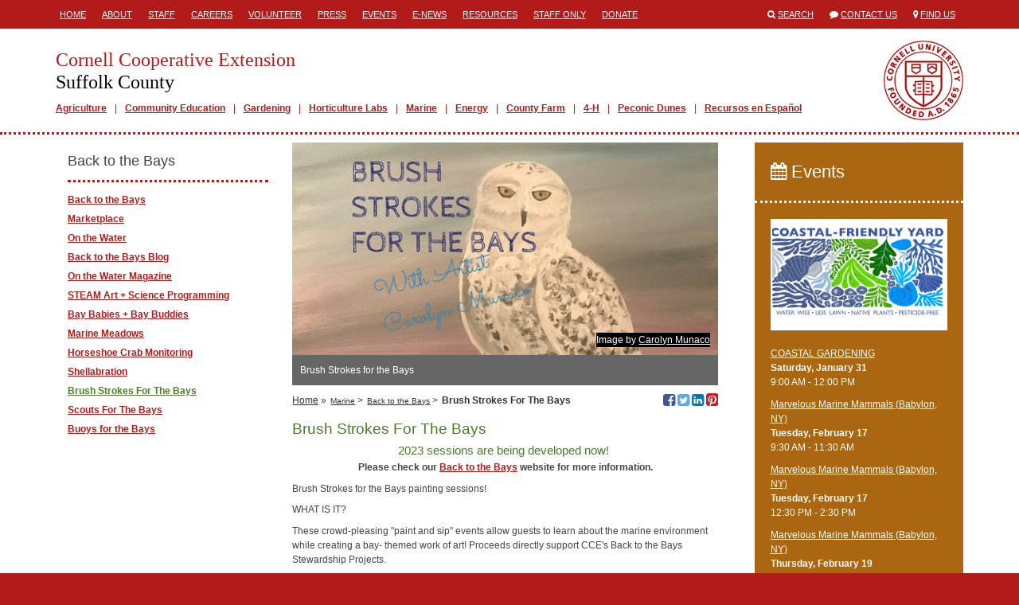

--- FILE ---
content_type: text/html; charset=utf-8
request_url: https://ccesuffolk.org/marine/back-to-the-bays/brush-strokes-for-the-bays-1
body_size: 25099
content:
<!DOCTYPE html>
<html lang="en">
<head>
  <title>Cornell Cooperative Extension  | Brush Strokes For The Bays</title>
  <link href="/assets/site-28c74289b8e28d085d9caf54e48c6bf1.css" media="all" rel="stylesheet" />
  <meta content="authenticity_token" name="csrf-param" />
<meta content="Z4W0nSFCjHJuu4Sv+lZrzdIxwon2lYIulW3EZpGXPI0=" name="csrf-token" />
  <link rel="shortcut icon" href="/images/favicon.ico" type="image/x-icon" />
  <meta property="og:site_name" content="Cornell Cooperative Extension" />
  <meta property="og:type" content="article" />
  <meta property="fb:app_id" content="538612972987416" />
  <meta http-equiv="X-UA-Compatible" content="IE=edge">
  <meta name="viewport" content="width=device-width, initial-scale=1.0, minimal-ui" />
  <!--[if lt IE 9]>
    <script src="https://oss.maxcdn.com/libs/html5shiv/3.7.0/html5shiv.js"></script>
    <script src="https://oss.maxcdn.com/libs/respond.js/1.4.2/respond.min.js"></script>
  <![endif]-->
    <meta name="id" content="pages/12956" />
  <meta property="og:title" content="Brush Strokes For The Bays" />
  <meta property="og:url" content="http://ccesuffolk.org/marine/back-to-the-bays/brush-strokes-for-the-bays-1"/>
  <meta property="og:description" content="2023 sessions are being developed now!&amp;nbsp;Please check our&amp;nbsp;Back to the Bays website for more information.
	Brush Strokes for the Bays painting sessions!
	WHAT IS IT?
	These crowd-pleasing &quot;paint and sip&quot; events allow guests to learn about the marine environment while creating a bay- the..." />
    <meta property="og:image" content="https://s3.amazonaws.com/assets.cce.cornell.edu/slides/46655/image/sized/owl_painting_4.jpg" />
  <meta name="description" content="2023 sessions are being developed now!&amp;nbsp;Please check our&amp;nbsp;Back to the Bays website for more information.
	Brush Strokes for the Bays painting sessions!
	WHAT IS IT?
	These crowd-pleasing &quot;paint and sip&quot; events allow guests to learn about the marine environment while creating a bay- the..." />
    <meta name="publish_date" content="Fri, 26 May 2017 14:38:15 EDT" />

</head>
<body class="table-formatting">



<div class="mobile-header visible-sm visible-xs">
  <div class="container">
    <div class="row">
      <div class="col-xs-1">
        <span>
          <i class="fa fa-align-justify"></i>
        </span>
      </div>
      <div class="col-xs-11">
        <a href="/">
          <h1>Cornell Cooperative Extension</h1>
          <h2>Suffolk County</h2>
        </a>
      </div>
    </div>
  </div>
</div>
  <div class="mobile-mainmenu" style="display:none;">
    <div class="container">
      <div class="row">
        <div class="col-xs-12">
          <ul>
          <li class="depth1">
            <a class="" href="/agriculture" target="_self">Agriculture</a>
          </li>
          <li class="depth1">
            <a class="" href="http://ccesuffolk.org/nutrition-and-health" target="_self">Community Education</a>
          </li>
          <li class="depth1">
            <a class="" href="/gardening" target="_self">Gardening</a>
          </li>
          <li class="depth1">
            <a class="" href="http://ccesuffolk.org/hort-lab" target="_self">Horticulture Labs</a>
          </li>
          <li class="depth1">
            <a class="" href="/marine" target="_self">Marine</a>
          </li>
          <li class="depth1">
            <a class="" href="https://ccesuffolk.org/clean-energy" target="_self">Energy</a>
          </li>
          <li class="depth1">
            <a class="" href="/suffolk-county-farm" target="_self">County Farm</a>
          </li>
          <li class="depth1">
            <a class="" href="/4-h-youth" target="_self">4-H</a>
          </li>
          <li class="depth1">
            <a class="" href="/peconic-dunes-4-h-camp" target="_self">Peconic Dunes</a>
          </li>
          <li class="depth1">
            <a class="" href="http://ccesuffolk.org/recursos-en-espa-ol" target="_self">Recursos en Español</a>
          </li>
</ul>        </div>
      </div>
    </div>
  </div>

  <div class="header hidden-sm hidden-xs">
    <div class="container">
      <div class="row">
        <div class="col-md-8">
           <div class="headermenu">
            <ul>
          <li class="depth1">
            <a class="" href="/" target="_self">Home</a>
          </li>
          <li class="depth1">
            <a class="" href="/about-cce" target="_self">About</a>
          </li>
          <li class="depth1">
            <a class="" href="/staff" target="_self">Staff</a>
          </li>
          <li class="depth1">
            <a class="" href="/careers" target="_self">Careers</a>
          </li>
          <li class="depth1">
            <a class="" href="/volunteer" target="_self">Volunteer</a>
          </li>
          <li class="depth1">
            <a class="" href="http://ccesuffolk.org/about-cce/cce-in-the-news" target="_self">Press</a>
          </li>
          <li class="depth1">
            <a class="" href="/events" target="_self">Events</a>
          </li>
          <li class="depth1">
            <a class="" href="http://ccesuffolk.org/about-cce/e-news-and-updates" target="_self">E-News</a>
          </li>
          <li class="depth1">
            <a class="" href="/resources" target="_self">Resources</a>
          </li>
          <li class="depth1">
            <a class="" href="http://suffolk.cce.cornell.edu/about-cce/staff-only" target="_self">Staff Only</a>
          </li>
          <li class="depth1">
            <a class="" href="/donate" target="_self">Donate</a>
          </li>
</ul>          </div>
        </div>
        <div class="col-md-4">
          <ul class="engagemenu">
            <li><span class="fa fa-search"></span> <a href="/search">Search</a></li>
            <li><span class="fa fa-comment"></span> <a href="/contact">Contact Us</a></li>
            <li><span class="fa fa-map-marker"></span> <a href="/map">Find Us</a></li>
          </ul>
        </div>
      </div>
    </div>
  </div>

<div class="site" id="pages-show">

  <div class="banner hidden-sm hidden-xs">
    <div class="container">
      <div class="row">
        <div class="col-md-12">
          <div class="branding">
            <a href="/" class="title">
              <h1>Cornell Cooperative Extension</h1>
              <h2>Suffolk County</h2>
            </a>
              <div class="mainmenu">
                <ul>
          <li class="depth1">
            <a class="" href="/agriculture" target="_self">Agriculture</a>
          </li>
          <li class="depth1">
            <a class="" href="http://ccesuffolk.org/nutrition-and-health" target="_self">Community Education</a>
          </li>
          <li class="depth1">
            <a class="" href="/gardening" target="_self">Gardening</a>
          </li>
          <li class="depth1">
            <a class="" href="http://ccesuffolk.org/hort-lab" target="_self">Horticulture Labs</a>
          </li>
          <li class="depth1">
            <a class="" href="/marine" target="_self">Marine</a>
          </li>
          <li class="depth1">
            <a class="" href="https://ccesuffolk.org/clean-energy" target="_self">Energy</a>
          </li>
          <li class="depth1">
            <a class="" href="/suffolk-county-farm" target="_self">County Farm</a>
          </li>
          <li class="depth1">
            <a class="" href="/4-h-youth" target="_self">4-H</a>
          </li>
          <li class="depth1">
            <a class="" href="/peconic-dunes-4-h-camp" target="_self">Peconic Dunes</a>
          </li>
          <li class="depth1">
            <a class="" href="http://ccesuffolk.org/recursos-en-espa-ol" target="_self">Recursos en Español</a>
          </li>
</ul>              </div>
          </div>
        </div>
      </div>
    </div>
  </div>

  <div class="main">


    <div class="container">

      






      <div class="row">


          <div class="col-md-9">


            <div class="content col-md-8 col-md-push-4">

              
      <div class="slide">
    <div class="frame">
      <div class="image">
        <img alt="OWL BRUSH STROKES EVENT" src="https://s3.amazonaws.com/assets.cce.cornell.edu/slides/46655/image/sized/owl_painting_4.jpg?1504291734" />
      </div>
        <div class="attribution">
          Image by <a href="http://www.munacofineart.com/" target="_blank">Carolyn Munaco</a>
        </div>
    </div>
    <div class="caption">
        <p>Brush Strokes for the Bays</p>
    </div>
  </div>



  <div class="navigation">

    <div class="breadcrumbs">
      <ul>
          <li><a href="/">Home</a> &raquo;</li>
              <li><a class="small" href="/marine">Marine</a> &gt;</li>
              <li><a class="small" href="/marine/back-to-the-bays">Back to the Bays</a> &gt;</li>
        <li><span>Brush Strokes For The Bays</span></li>
      </ul>
    </div>

    <div class="social">
  <!--<a href="http://www.facebook.com/sharer/sharer.php?u=http%3A%2F%2Fccesuffolk.org%2Fmarine%2Fback-to-the-bays%2Fbrush-strokes-for-the-bays-1" target="_blank" title="Share via Email"><span class="fa fa-envelope-square"></span></a>-->
  <a href="http://www.facebook.com/sharer/sharer.php?u=http%3A%2F%2Fccesuffolk.org%2Fmarine%2Fback-to-the-bays%2Fbrush-strokes-for-the-bays-1" target="_blank" title="Share on Facebook"><span class="fa fa-facebook-square"></span><span class="icon-title">Share on Facebook</span></a>
  <a href="https://twitter.com/share?url=http%3A%2F%2Fccesuffolk.org%2Fmarine%2Fback-to-the-bays%2Fbrush-strokes-for-the-bays-1" target="_blank" title="Share on Twitter"><span class="fa fa-twitter-square"></span><span class="icon-title">Share on Twitter</span></a>
  <a href="http://www.linkedin.com/shareArticle?mini=true&url=http%3A%2F%2Fccesuffolk.org%2Fmarine%2Fback-to-the-bays%2Fbrush-strokes-for-the-bays-1&title=Brush+Strokes+For+The+Bays" target="_blank" title="Share on LinkedIn"><span class="fa fa-linkedin-square"></span><span class="icon-title">Share on LinkedIn</span></a>
    <a href="http://www.pinterest.com/pin/create/button/?url=http%3A%2F%2Fccesuffolk.org%2Fmarine%2Fback-to-the-bays%2Fbrush-strokes-for-the-bays-1&media=https://s3.amazonaws.com/assets.cce.cornell.edu/slides/46655/image/sized/owl_painting_4.jpg?1504291734&description=Brush+Strokes+For+The+Bays" target="_blank" title="Share on Pinterest"><span class="fa fa-pinterest-square"></span><span class="icon-title">Share on Pinterest></span></a>
</div>


  </div>


  <h1>Brush Strokes For The Bays</h1>
  
  <!DOCTYPE html PUBLIC "-//W3C//DTD HTML 4.0 Transitional//EN" "http://www.w3.org/TR/REC-html40/loose.dtd">
<html><body>
<h3 style="text-align: center;">2023 sessions are being developed now! </h3>
<p style="text-align: center;"><strong>Please check our <a href="https://backtothebays.org/" target="_blank" rel="noopener">Back to the Bays</a> website for more information.</strong></p>
<p>
	Brush Strokes for the Bays painting sessions!</p>
<p>
	WHAT IS IT?</p>
<p>
	These crowd-pleasing "paint and sip" events allow guests to learn about the marine environment while creating a bay- themed work of art! Proceeds directly support CCE's Back to the Bays Stewardship Projects.  </p>
<p>
	Ideal settings for this event include restaurants, wineries and breweries, or cultural centers.  On the evening of the event, CCE Marine Program Educators provide a brief presentation on the topic or species at hand, and then a professional artist guides even the most novice artists in creating a work of art inspired by the presentation.  We provide all materials, and can accommodate up to 30 participants.  Show your patrons or friends you care about our local waters by hosting one, or a series of, Brush Strokes for the Bays Paint Nights!</p>
<p>
	Channel your inner artist and enjoy a night out with friends! Carolyn Munaco will provide the artistic guidance you need to create a marine-themed work of art to take home!</p>
<p>For more information, to register for an existing session, or book a Brush Strokes for the Bays Program of your own, please contact our Art + Science Educator Carolyn Munaco at <a href="mailto:cjm427@cornell.edu" style="background-color: rgb(255, 255, 255);">cjm427@cornell.edu</a></p>
<p>
	<a href="https://s3.amazonaws.com/assets.cce.cornell.edu/attachments/19649/Brush_Strokes_For_The_Bays_Jan_Feb_Mar_2017_(2).pdf?1484077041" target="_blank" rel="noopener"></a></p>
<p>
	<a href="https://s3.amazonaws.com/assets.cce.cornell.edu/attachments/22590/brush_strokes_for_the_bays.pdf?1493836206" target="_blank" rel="noopener"></a></p>
<p style="text-align: center;">
	<strong>Proceeds support Cornell Cooperative Extension's Back To The Bays Initiative</strong></p>
<p style="text-align: center;"><strong></strong>Join us for ArtSea Nights at and channel your inner artist, while supporting our local marine environment!</p>
</body></html>




                
  

  <p class="last-updated">Last updated February  6, 2023</p>


            </div>

              <div class="sidebar left-sidebar col-md-4 col-md-pull-8">
                    <div class="block sidemenu">
  <div class="block-header">
    <h2>Back to the Bays</h2>
  </div>
  <div class="block-body">
    <ul>
          <li class="depth1">
            <a class="" href="http://ccesuffolk.org/marine/back-to-the-bays" target="_self">Back to the Bays</a>
          </li>
          <li class="depth1">
            <a class="" href="http://ccesuffolk.org/marine/marketplace" target="_self">Marketplace</a>
          </li>
          <li class="depth1">
            <a class="" href="/marine/back-to-the-bays/on-the-water" target="_self">On the Water</a>
          </li>
          <li class="depth1">
            <a class="" href="http://www.backtothebays.org/on-the-water-blog" target="_blank">Back to the Bays Blog</a>
          </li>
          <li class="depth1">
            <a class="" href="/marine/back-to-the-bays/on-the-water-magazine" target="_self">On the Water Magazine</a>
          </li>
          <li class="depth1">
            <a class="" href="/marine/back-to-the-bays/steam-art-science-integration" target="_self">STEAM  Art + Science Programming</a>
          </li>
          <li class="depth1">
            <a class="" href="http://ccesuffolk.org/marine/youth-education/bay-babies" target="_self">Bay Babies + Bay Buddies </a>
          </li>
          <li class="depth1">
            <a class="" href="http://ccesuffolk.org/marine/citizen-science/marine-meadows" target="_self">Marine Meadows</a>
          </li>
          <li class="depth1">
            <a class="" href="http://ccesuffolk.org/marine/citizen-science/horseshoe-crab-monitoring" target="_self">Horseshoe Crab Monitoring</a>
          </li>
          <li class="depth1">
            <a class="" href="http://ccesuffolk.org/marine/back-to-the-bays/shellabration" target="_self">Shellabration</a>
          </li>
          <li class="depth1">
            <a class="selected" href="/marine/back-to-the-bays/brush-strokes-for-the-bays-1" target="_self">Brush Strokes For The Bays</a>
          </li>
          <li class="depth1">
            <a class="" href="http://ccesuffolk.org/marine/youth-education/girl-scouts-give-back-to-the-bays" target="_self">Scouts For The Bays</a>
          </li>
          <li class="depth1">
            <a class="" href="/marine/back-to-the-bays/buoys-for-the-bays" target="_self">Buoys for the Bays</a>
          </li>
</ul>  </div>
</div>


              </div>

          </div>

            <div class="sidebar right-sidebar col-md-3">
                
    <div class="block events-block">
  <div class="block-header">
    <h2><a href="/events"><span class="fa fa-calendar"></span> Events</a></h2>
  </div>
  <div class="block-body">
      <ul>
            <a href="/events/2026/01/31/coastal-gardening" title="COASTAL GARDENING"><img alt="coastal-friendly yard rectangle" src="https://s3.amazonaws.com/assets.cce.cornell.edu/slides/110269/image/sized/Coastal_rectangle.png?1764686791" /></a>
          <li>
            <a href="/events/2026/01/31/coastal-gardening">COASTAL GARDENING</a><br />
            <strong>
                Saturday, January 31
            </strong><br />
             9:00 AM - 12:00 PM
          </li>
          <li>
            <a href="/events/2026/02/17/marvelous-marine-mammals-babylon-ny">Marvelous Marine Mammals (Babylon, NY)</a><br />
            <strong>
                Tuesday, February 17
            </strong><br />
             9:30 AM - 11:30 AM
          </li>
          <li>
            <a href="/events/2026/02/17/marvelous-marine-mammals-babylon-ny">Marvelous Marine Mammals (Babylon, NY)</a><br />
            <strong>
                Tuesday, February 17
            </strong><br />
            12:30 PM -  2:30 PM
          </li>
          <li>
            <a href="/events/2026/02/17/marvelous-marine-mammals-babylon-ny">Marvelous Marine Mammals (Babylon, NY)</a><br />
            <strong>
                Thursday, February 19
            </strong><br />
            12:30 PM -  2:30 PM
          </li>
          <li>
            <a href="/events/2026/02/17/marvelous-marine-mammals-babylon-ny">Marvelous Marine Mammals (Babylon, NY)</a><br />
            <strong>
                Thursday, February 19
            </strong><br />
             9:30 AM - 11:30 AM
          </li>
      </ul>
      <p style="text-align:right;"><a class="more" href="/events">See more</a></p>
  </div>
</div>

  
  

            </div>


      </div>

    </div>

  </div>

</div>

<div class="translate hidden-sm hidden-xs">
  <div class="container">
    <div class="row">
      <div class="col-md-12">
        Translate this page?
        <div id="google_translate_element"></div>
      </div>
    </div>
  </div>
</div>

<div class="footer hidden-sm hidden-xs">
  <div class="container">
    <div class="row">
      <div class="col-md-6">
        <h1>Cornell Cooperative Extension<br />
        Suffolk County</h1>
        <p>
            Extension Education Center<br />423 Griffing Avenue, Suite 100<br />Riverhead, New York 11901-3071<br />
            TEL: <a href="tel://6317277850">631-727-7850</a><br />
            <a href="mailto:suffolk@cornell.edu">suffolk@cornell.edu</a><br />
            Hours: 8:30am-4:30pm
        </p>
        <ul class="social">
            <li><a href="https://www.facebook.com/SuffolkCCE" target="_blank"><span class="fa fa-stack"><span class="fa fa-square fa-stack-2x fa-inverse"></span><span class="fa fa-facebook fa-stack-1x"></span></span><span class="icon-title">Visit our Facebook</span></a></li>
            <li><a href="https://twitter.com/cceofsuffolk" target="_blank"><span class="fa fa-stack"><span class="fa fa-square fa-stack-2x fa-inverse"></span><span class="fa fa-twitter fa-stack-1x"></span></span><span class="icon-title">Visit our Twitter</span></a></li>
            <li><a href="https://www.pinterest.com/cceofsuffolk/" target="_blank"><span class="fa fa-stack"><span class="fa fa-circle fa-stack-2x fa-inverse"></span><span class="fa fa-pinterest fa-stack-1x"></span></span><span class="icon-title">Visit our Pinterest</span></a></li>
            <li><a href="https://www.youtube.com/channel/UCGc7OCwzjeES_b7sH9Xxc7Q" target="_blank"><span class="fa fa-stack"><span class="fa fa-square fa-stack-2x fa-inverse"></span><span class="fa fa-youtube fa-stack-1x"></span></span><span class="icon-title">Visit our YouTube</span></a></li>
            <li><a href="https://www.instagram.com/ccesuffolk/" target="_blank"><span class="fa fa-stack"><span class="fa fa-square fa-stack-2x fa-inverse"></span><span class="fa fa-instagram fa-stack-1x"></span></span><span class="icon-title">Visit our Instagram</span></a></li>
            <li><a href="https://www.linkedin.com/company/cornell-cooperative-extension-of-suffolk-county" target="_blank"><span class="fa fa-stack"><span class="fa fa-square fa-stack-2x fa-inverse"></span><span class="fa fa-linkedin fa-stack-1x"></span></span><span class="icon-title">Visit our LinkedIn</span></a></li>
        </ul>
      </div>
      <div class="col-md-3">
        <p><a href="https://ccesuffolk.org/agriculture/growing-degree-days-gdd">Growing Degree Days (GDD)<br>
	</a></p><p><a href="https://ccesuffolk.org/events">Upcoming Events</a></p><p>
	<a href="https://ccesuffolk.org/careers">Careers</a> & <a href="https://ccesuffolk.org/volunteer">Volunteers</a></p><p>
	<a href="https://ccesuffolk.org/about-cce/board-of-directors">Board of Directors<br>
	</a></p><p>
	<a href="https://ccesuffolk.org/about-cce/board-of-directors"></a></p><p><a href="https://ccesuffolk.org/about-cce/disclaimer-of-liability-endorsement">Disclaimer of Liability & Endorsement</a></p><p>
	<a href="https://ccesuffolk.org/privacy">Privacy Policy</a></p>      </div>
      <div class="col-md-3">
        <p style="text-align: center;"><img width="250" alt="undefined" src="https://s3.amazonaws.com/assets.cce.cornell.edu/images/72999/inline/TWP_Long_Island_2025.png?1759234359"></p>      </div>
    </div>
    <div class="col-md-8 col-md-offset-2">
      <p>If you have a disability and are having trouble accessing information on this website or need materials in an alternate format, contact <a href="mailto:suffolk@cornell.edu">suffolk@cornell.edu</a> for assistance.</p>
      <p><a class="signin" href="/signin">&copy;</a> Copyright 2026. All Rights Reserved.</p>
    </div>
  </div>
</div>


<div class="mobile-footer visible-sm visible-xs">
  <div class="mobile-footer-slide" style="display:none;">
    <ul>
          <li class="depth1">
            <a class="" href="/about-cce" target="_self">About</a>
          </li>
          <li class="depth1">
            <a class="" href="/careers" target="_self">Careers</a>
          </li>
          <li class="depth1">
            <a class="" href="/volunteer" target="_self">Volunteer</a>
          </li>
          <li class="depth1">
            <a class="" href="http://ccesuffolk.org/about-cce/cce-in-the-news" target="_self">Press</a>
          </li>
          <li class="depth1">
            <a class="" href="http://ccesuffolk.org/about-cce/e-news-and-updates" target="_self">E-News</a>
          </li>
          <li class="depth1">
            <a class="" href="/resources" target="_self">Resources</a>
          </li>
          <li class="depth1">
            <a class="" href="http://suffolk.cce.cornell.edu/about-cce/staff-only" target="_self">Staff Only</a>
          </li>
          <li class="depth1">
            <a class="" href="/donate" target="_self">Donate</a>
          </li>
</ul>  </div>
  <ul class="mobile-footer-tray">
        <li><a href="tel:6317277850"><span class="fa fa-phone"></span> CALL</a></li>
    <li><a href="/contact"><span class="fa fa-envelope"></span> CONTACT</a></li>
    <li><a href="/events"><span class="fa fa-calendar"></span> EVENTS</a></li>
    <li><a href="/map"><span class="fa fa-map-marker"></span> FIND US</a></li>
    <li><a href="/search"><span class="fa fa-search"></span> SEARCH</a></li>
    <li><a href="/staff"><span class="fa fa-user"></span> STAFF</a></li>
    <li>
      <div>
        <span class="fa fa-chevron-up"></span>
        MORE
      </div>
    </li>
  </ul>
</div>

<script async src="https://www.googletagmanager.com/gtag/js?id=G-TPY1JHP7RH"></script>
<script>
  window.dataLayer = window.dataLayer || [];
  function gtag(){dataLayer.push(arguments);}
  gtag('js', new Date());
  gtag('config', 'G-TPY1JHP7RH');
</script>

<script>
  (function(i,s,o,g,r,a,m){i['GoogleAnalyticsObject']=r;i[r]=i[r]||function(){
  (i[r].q=i[r].q||[]).push(arguments)},i[r].l=1*new Date();a=s.createElement(o),
  m=s.getElementsByTagName(o)[0];a.async=1;a.src=g;m.parentNode.insertBefore(a,m)
  })(window,document,'script','//www.google-analytics.com/analytics.js','ga');

  ga('create', 'UA-10702385-1', 'ccesuffolk.org');
  ga('send', 'pageview');
</script>

<script type="text/javascript" async=1>
//(function(p,l,o,w,i,n,g){if(!p[i]){p.GlobalSnowplowNamespace=p.GlobalSnowplowNamespace||[]; p.GlobalSnowplowNamespace.push(i);p[i]=function(){(p[i].q=p[i].q||[]).push(arguments) };p[i].q=p[i].q||[];n=l.createElement(o);g=l.getElementsByTagName(o)[0];n.async=1; n.src=w;g.parentNode.insertBefore(n,g)}}(window,document,"script","https://analytics.mahaplatform.com/js/mt.js","snowplow"));
//snowplow('newTracker', 'mt', 'https://analytics.mahaplatform.com', {
//  appId: 'ccecms',
//  postPath: '/mt/collect',
//  cookieSameSite: 'Lax'
//})
//snowplow('trackPageView');
</script>




<script src="/assets/site-f40d35dec74fe81eb703b5d728d53e95.js"></script>




<script type="text/javascript">
  function googleTranslateElementInit() {
    new google.translate.TranslateElement({pageLanguage: 'en', layout: google.translate.TranslateElement.InlineLayout.SIMPLE, autoDisplay: false}, 'google_translate_element');
  }
</script><script type="text/javascript" src="//translate.google.com/translate_a/element.js?cb=googleTranslateElementInit"></script>


</body>
</html>


--- FILE ---
content_type: text/plain
request_url: https://www.google-analytics.com/j/collect?v=1&_v=j102&a=1041733181&t=pageview&_s=1&dl=https%3A%2F%2Fccesuffolk.org%2Fmarine%2Fback-to-the-bays%2Fbrush-strokes-for-the-bays-1&ul=en-us%40posix&dt=Cornell%20Cooperative%20Extension%20%7C%20Brush%20Strokes%20For%20The%20Bays&sr=1280x720&vp=1280x720&_u=IADAAAABAAAAACAAI~&jid=1807794881&gjid=1179170599&cid=364438793.1768874863&tid=UA-10702385-1&_gid=1031473015.1768874864&_r=1&_slc=1&z=1538142276
body_size: -564
content:
2,cG-6CP8SD8QG3